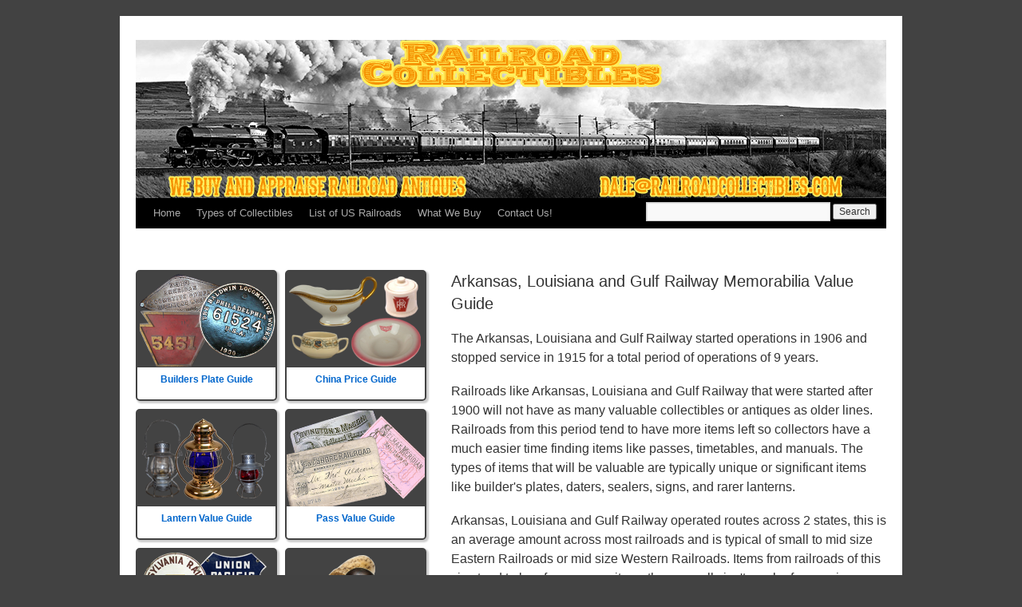

--- FILE ---
content_type: text/html; charset=UTF-8
request_url: http://www.railroadcollectibles.com/arkansas-louisiana-and-gulf-railway/
body_size: 36460
content:
<!DOCTYPE html>
<html dir="ltr" lang="en-US" prefix="og: https://ogp.me/ns#">
<head>
<meta charset="UTF-8" />
<title>Arkansas, Louisiana and Gulf Railway | Railroad Collectibles & Memorabilia</title>

<link rel="profile" href="http://gmpg.org/xfn/11" />
<link rel="stylesheet" type="text/css" media="all" href="http://www.railroadcollectibles.com/wp-content/themes/treaty%20auctions%20theme/style.css" />
<link rel="pingback" href="http://www.railroadcollectibles.com/xmlrpc.php" />
<link rel="shortcut icon" href="http://www.railroadcollectibles.com/wp-content/themes/treaty%20auctions%20theme/favicon.png" />

		<!-- All in One SEO 4.9.3 - aioseo.com -->
	<meta name="description" content="Our Free Price Guide Provides the Most Comprehensive Resource for Appraising and Selling Your Railroad Antiques from Arkansas, Louisiana and Gulf Railway" />
	<meta name="robots" content="max-image-preview:large" />
	<meta name="author" content="RailroadCollectibles"/>
	<link rel="canonical" href="http://www.railroadcollectibles.com/arkansas-louisiana-and-gulf-railway/" />
	<meta name="generator" content="All in One SEO (AIOSEO) 4.9.3" />
		<meta property="og:locale" content="en_US" />
		<meta property="og:site_name" content="Antique Railroad Memorabilia | The #1 Online Source for Railroad Collectibles Values and Information" />
		<meta property="og:type" content="article" />
		<meta property="og:title" content="Value of Railroad Antiques From Arkansas, Louisiana and Gulf Railway | Antique Railroad Memorabilia" />
		<meta property="og:description" content="Our Free Price Guide Provides the Most Comprehensive Resource for Appraising and Selling Your Railroad Antiques from Arkansas, Louisiana and Gulf Railway" />
		<meta property="og:url" content="http://www.railroadcollectibles.com/arkansas-louisiana-and-gulf-railway/" />
		<meta property="article:published_time" content="2014-02-25T20:40:05+00:00" />
		<meta property="article:modified_time" content="2014-02-25T20:40:05+00:00" />
		<meta name="twitter:card" content="summary" />
		<meta name="twitter:title" content="Value of Railroad Antiques From Arkansas, Louisiana and Gulf Railway | Antique Railroad Memorabilia" />
		<meta name="twitter:description" content="Our Free Price Guide Provides the Most Comprehensive Resource for Appraising and Selling Your Railroad Antiques from Arkansas, Louisiana and Gulf Railway" />
		<script type="application/ld+json" class="aioseo-schema">
			{"@context":"https:\/\/schema.org","@graph":[{"@type":"Article","@id":"http:\/\/www.railroadcollectibles.com\/arkansas-louisiana-and-gulf-railway\/#article","name":"Value of Railroad Antiques From Arkansas, Louisiana and Gulf Railway | Antique Railroad Memorabilia","headline":"Arkansas, Louisiana and Gulf Railway","author":{"@id":"http:\/\/www.railroadcollectibles.com\/author\/railroadcollectibles\/#author"},"publisher":{"@id":"http:\/\/www.railroadcollectibles.com\/#organization"},"datePublished":"2014-02-25T20:40:05+00:00","dateModified":"2014-02-25T20:40:05+00:00","inLanguage":"en-US","mainEntityOfPage":{"@id":"http:\/\/www.railroadcollectibles.com\/arkansas-louisiana-and-gulf-railway\/#webpage"},"isPartOf":{"@id":"http:\/\/www.railroadcollectibles.com\/arkansas-louisiana-and-gulf-railway\/#webpage"},"articleSection":"Arkansas, Louisiana"},{"@type":"BreadcrumbList","@id":"http:\/\/www.railroadcollectibles.com\/arkansas-louisiana-and-gulf-railway\/#breadcrumblist","itemListElement":[{"@type":"ListItem","@id":"http:\/\/www.railroadcollectibles.com#listItem","position":1,"name":"Home","item":"http:\/\/www.railroadcollectibles.com","nextItem":{"@type":"ListItem","@id":"http:\/\/www.railroadcollectibles.com\/category\/louisiana\/#listItem","name":"Louisiana"}},{"@type":"ListItem","@id":"http:\/\/www.railroadcollectibles.com\/category\/louisiana\/#listItem","position":2,"name":"Louisiana","item":"http:\/\/www.railroadcollectibles.com\/category\/louisiana\/","nextItem":{"@type":"ListItem","@id":"http:\/\/www.railroadcollectibles.com\/arkansas-louisiana-and-gulf-railway\/#listItem","name":"Arkansas, Louisiana and Gulf Railway"},"previousItem":{"@type":"ListItem","@id":"http:\/\/www.railroadcollectibles.com#listItem","name":"Home"}},{"@type":"ListItem","@id":"http:\/\/www.railroadcollectibles.com\/arkansas-louisiana-and-gulf-railway\/#listItem","position":3,"name":"Arkansas, Louisiana and Gulf Railway","previousItem":{"@type":"ListItem","@id":"http:\/\/www.railroadcollectibles.com\/category\/louisiana\/#listItem","name":"Louisiana"}}]},{"@type":"Organization","@id":"http:\/\/www.railroadcollectibles.com\/#organization","name":"Antique Railroad Memorabilia","description":"The #1 Online Source for Railroad Collectibles Values and Information","url":"http:\/\/www.railroadcollectibles.com\/"},{"@type":"Person","@id":"http:\/\/www.railroadcollectibles.com\/author\/railroadcollectibles\/#author","url":"http:\/\/www.railroadcollectibles.com\/author\/railroadcollectibles\/","name":"RailroadCollectibles","image":{"@type":"ImageObject","@id":"http:\/\/www.railroadcollectibles.com\/arkansas-louisiana-and-gulf-railway\/#authorImage","url":"https:\/\/secure.gravatar.com\/avatar\/4669d234200b753e2342f937ec91265c1d03c5717a5ef85c6c279b33e53ef007?s=96&d=mm&r=g","width":96,"height":96,"caption":"RailroadCollectibles"}},{"@type":"WebPage","@id":"http:\/\/www.railroadcollectibles.com\/arkansas-louisiana-and-gulf-railway\/#webpage","url":"http:\/\/www.railroadcollectibles.com\/arkansas-louisiana-and-gulf-railway\/","name":"Value of Railroad Antiques From Arkansas, Louisiana and Gulf Railway | Antique Railroad Memorabilia","description":"Our Free Price Guide Provides the Most Comprehensive Resource for Appraising and Selling Your Railroad Antiques from Arkansas, Louisiana and Gulf Railway","inLanguage":"en-US","isPartOf":{"@id":"http:\/\/www.railroadcollectibles.com\/#website"},"breadcrumb":{"@id":"http:\/\/www.railroadcollectibles.com\/arkansas-louisiana-and-gulf-railway\/#breadcrumblist"},"author":{"@id":"http:\/\/www.railroadcollectibles.com\/author\/railroadcollectibles\/#author"},"creator":{"@id":"http:\/\/www.railroadcollectibles.com\/author\/railroadcollectibles\/#author"},"datePublished":"2014-02-25T20:40:05+00:00","dateModified":"2014-02-25T20:40:05+00:00"},{"@type":"WebSite","@id":"http:\/\/www.railroadcollectibles.com\/#website","url":"http:\/\/www.railroadcollectibles.com\/","name":"Antique Railroad Memorabilia","description":"The #1 Online Source for Railroad Collectibles Values and Information","inLanguage":"en-US","publisher":{"@id":"http:\/\/www.railroadcollectibles.com\/#organization"}}]}
		</script>
		<!-- All in One SEO -->

<link rel="alternate" type="application/rss+xml" title="Antique Railroad Memorabilia &raquo; Feed" href="http://www.railroadcollectibles.com/feed/" />
<link rel="alternate" type="application/rss+xml" title="Antique Railroad Memorabilia &raquo; Comments Feed" href="http://www.railroadcollectibles.com/comments/feed/" />
<link rel="alternate" title="oEmbed (JSON)" type="application/json+oembed" href="http://www.railroadcollectibles.com/wp-json/oembed/1.0/embed?url=http%3A%2F%2Fwww.railroadcollectibles.com%2Farkansas-louisiana-and-gulf-railway%2F" />
<link rel="alternate" title="oEmbed (XML)" type="text/xml+oembed" href="http://www.railroadcollectibles.com/wp-json/oembed/1.0/embed?url=http%3A%2F%2Fwww.railroadcollectibles.com%2Farkansas-louisiana-and-gulf-railway%2F&#038;format=xml" />
<style id='wp-img-auto-sizes-contain-inline-css' type='text/css'>
img:is([sizes=auto i],[sizes^="auto," i]){contain-intrinsic-size:3000px 1500px}
/*# sourceURL=wp-img-auto-sizes-contain-inline-css */
</style>
<style id='wp-emoji-styles-inline-css' type='text/css'>

	img.wp-smiley, img.emoji {
		display: inline !important;
		border: none !important;
		box-shadow: none !important;
		height: 1em !important;
		width: 1em !important;
		margin: 0 0.07em !important;
		vertical-align: -0.1em !important;
		background: none !important;
		padding: 0 !important;
	}
/*# sourceURL=wp-emoji-styles-inline-css */
</style>
<style id='wp-block-library-inline-css' type='text/css'>
:root{--wp-block-synced-color:#7a00df;--wp-block-synced-color--rgb:122,0,223;--wp-bound-block-color:var(--wp-block-synced-color);--wp-editor-canvas-background:#ddd;--wp-admin-theme-color:#007cba;--wp-admin-theme-color--rgb:0,124,186;--wp-admin-theme-color-darker-10:#006ba1;--wp-admin-theme-color-darker-10--rgb:0,107,160.5;--wp-admin-theme-color-darker-20:#005a87;--wp-admin-theme-color-darker-20--rgb:0,90,135;--wp-admin-border-width-focus:2px}@media (min-resolution:192dpi){:root{--wp-admin-border-width-focus:1.5px}}.wp-element-button{cursor:pointer}:root .has-very-light-gray-background-color{background-color:#eee}:root .has-very-dark-gray-background-color{background-color:#313131}:root .has-very-light-gray-color{color:#eee}:root .has-very-dark-gray-color{color:#313131}:root .has-vivid-green-cyan-to-vivid-cyan-blue-gradient-background{background:linear-gradient(135deg,#00d084,#0693e3)}:root .has-purple-crush-gradient-background{background:linear-gradient(135deg,#34e2e4,#4721fb 50%,#ab1dfe)}:root .has-hazy-dawn-gradient-background{background:linear-gradient(135deg,#faaca8,#dad0ec)}:root .has-subdued-olive-gradient-background{background:linear-gradient(135deg,#fafae1,#67a671)}:root .has-atomic-cream-gradient-background{background:linear-gradient(135deg,#fdd79a,#004a59)}:root .has-nightshade-gradient-background{background:linear-gradient(135deg,#330968,#31cdcf)}:root .has-midnight-gradient-background{background:linear-gradient(135deg,#020381,#2874fc)}:root{--wp--preset--font-size--normal:16px;--wp--preset--font-size--huge:42px}.has-regular-font-size{font-size:1em}.has-larger-font-size{font-size:2.625em}.has-normal-font-size{font-size:var(--wp--preset--font-size--normal)}.has-huge-font-size{font-size:var(--wp--preset--font-size--huge)}.has-text-align-center{text-align:center}.has-text-align-left{text-align:left}.has-text-align-right{text-align:right}.has-fit-text{white-space:nowrap!important}#end-resizable-editor-section{display:none}.aligncenter{clear:both}.items-justified-left{justify-content:flex-start}.items-justified-center{justify-content:center}.items-justified-right{justify-content:flex-end}.items-justified-space-between{justify-content:space-between}.screen-reader-text{border:0;clip-path:inset(50%);height:1px;margin:-1px;overflow:hidden;padding:0;position:absolute;width:1px;word-wrap:normal!important}.screen-reader-text:focus{background-color:#ddd;clip-path:none;color:#444;display:block;font-size:1em;height:auto;left:5px;line-height:normal;padding:15px 23px 14px;text-decoration:none;top:5px;width:auto;z-index:100000}html :where(.has-border-color){border-style:solid}html :where([style*=border-top-color]){border-top-style:solid}html :where([style*=border-right-color]){border-right-style:solid}html :where([style*=border-bottom-color]){border-bottom-style:solid}html :where([style*=border-left-color]){border-left-style:solid}html :where([style*=border-width]){border-style:solid}html :where([style*=border-top-width]){border-top-style:solid}html :where([style*=border-right-width]){border-right-style:solid}html :where([style*=border-bottom-width]){border-bottom-style:solid}html :where([style*=border-left-width]){border-left-style:solid}html :where(img[class*=wp-image-]){height:auto;max-width:100%}:where(figure){margin:0 0 1em}html :where(.is-position-sticky){--wp-admin--admin-bar--position-offset:var(--wp-admin--admin-bar--height,0px)}@media screen and (max-width:600px){html :where(.is-position-sticky){--wp-admin--admin-bar--position-offset:0px}}

/*# sourceURL=wp-block-library-inline-css */
</style><style id='global-styles-inline-css' type='text/css'>
:root{--wp--preset--aspect-ratio--square: 1;--wp--preset--aspect-ratio--4-3: 4/3;--wp--preset--aspect-ratio--3-4: 3/4;--wp--preset--aspect-ratio--3-2: 3/2;--wp--preset--aspect-ratio--2-3: 2/3;--wp--preset--aspect-ratio--16-9: 16/9;--wp--preset--aspect-ratio--9-16: 9/16;--wp--preset--color--black: #000000;--wp--preset--color--cyan-bluish-gray: #abb8c3;--wp--preset--color--white: #ffffff;--wp--preset--color--pale-pink: #f78da7;--wp--preset--color--vivid-red: #cf2e2e;--wp--preset--color--luminous-vivid-orange: #ff6900;--wp--preset--color--luminous-vivid-amber: #fcb900;--wp--preset--color--light-green-cyan: #7bdcb5;--wp--preset--color--vivid-green-cyan: #00d084;--wp--preset--color--pale-cyan-blue: #8ed1fc;--wp--preset--color--vivid-cyan-blue: #0693e3;--wp--preset--color--vivid-purple: #9b51e0;--wp--preset--gradient--vivid-cyan-blue-to-vivid-purple: linear-gradient(135deg,rgb(6,147,227) 0%,rgb(155,81,224) 100%);--wp--preset--gradient--light-green-cyan-to-vivid-green-cyan: linear-gradient(135deg,rgb(122,220,180) 0%,rgb(0,208,130) 100%);--wp--preset--gradient--luminous-vivid-amber-to-luminous-vivid-orange: linear-gradient(135deg,rgb(252,185,0) 0%,rgb(255,105,0) 100%);--wp--preset--gradient--luminous-vivid-orange-to-vivid-red: linear-gradient(135deg,rgb(255,105,0) 0%,rgb(207,46,46) 100%);--wp--preset--gradient--very-light-gray-to-cyan-bluish-gray: linear-gradient(135deg,rgb(238,238,238) 0%,rgb(169,184,195) 100%);--wp--preset--gradient--cool-to-warm-spectrum: linear-gradient(135deg,rgb(74,234,220) 0%,rgb(151,120,209) 20%,rgb(207,42,186) 40%,rgb(238,44,130) 60%,rgb(251,105,98) 80%,rgb(254,248,76) 100%);--wp--preset--gradient--blush-light-purple: linear-gradient(135deg,rgb(255,206,236) 0%,rgb(152,150,240) 100%);--wp--preset--gradient--blush-bordeaux: linear-gradient(135deg,rgb(254,205,165) 0%,rgb(254,45,45) 50%,rgb(107,0,62) 100%);--wp--preset--gradient--luminous-dusk: linear-gradient(135deg,rgb(255,203,112) 0%,rgb(199,81,192) 50%,rgb(65,88,208) 100%);--wp--preset--gradient--pale-ocean: linear-gradient(135deg,rgb(255,245,203) 0%,rgb(182,227,212) 50%,rgb(51,167,181) 100%);--wp--preset--gradient--electric-grass: linear-gradient(135deg,rgb(202,248,128) 0%,rgb(113,206,126) 100%);--wp--preset--gradient--midnight: linear-gradient(135deg,rgb(2,3,129) 0%,rgb(40,116,252) 100%);--wp--preset--font-size--small: 13px;--wp--preset--font-size--medium: 20px;--wp--preset--font-size--large: 36px;--wp--preset--font-size--x-large: 42px;--wp--preset--spacing--20: 0.44rem;--wp--preset--spacing--30: 0.67rem;--wp--preset--spacing--40: 1rem;--wp--preset--spacing--50: 1.5rem;--wp--preset--spacing--60: 2.25rem;--wp--preset--spacing--70: 3.38rem;--wp--preset--spacing--80: 5.06rem;--wp--preset--shadow--natural: 6px 6px 9px rgba(0, 0, 0, 0.2);--wp--preset--shadow--deep: 12px 12px 50px rgba(0, 0, 0, 0.4);--wp--preset--shadow--sharp: 6px 6px 0px rgba(0, 0, 0, 0.2);--wp--preset--shadow--outlined: 6px 6px 0px -3px rgb(255, 255, 255), 6px 6px rgb(0, 0, 0);--wp--preset--shadow--crisp: 6px 6px 0px rgb(0, 0, 0);}:where(.is-layout-flex){gap: 0.5em;}:where(.is-layout-grid){gap: 0.5em;}body .is-layout-flex{display: flex;}.is-layout-flex{flex-wrap: wrap;align-items: center;}.is-layout-flex > :is(*, div){margin: 0;}body .is-layout-grid{display: grid;}.is-layout-grid > :is(*, div){margin: 0;}:where(.wp-block-columns.is-layout-flex){gap: 2em;}:where(.wp-block-columns.is-layout-grid){gap: 2em;}:where(.wp-block-post-template.is-layout-flex){gap: 1.25em;}:where(.wp-block-post-template.is-layout-grid){gap: 1.25em;}.has-black-color{color: var(--wp--preset--color--black) !important;}.has-cyan-bluish-gray-color{color: var(--wp--preset--color--cyan-bluish-gray) !important;}.has-white-color{color: var(--wp--preset--color--white) !important;}.has-pale-pink-color{color: var(--wp--preset--color--pale-pink) !important;}.has-vivid-red-color{color: var(--wp--preset--color--vivid-red) !important;}.has-luminous-vivid-orange-color{color: var(--wp--preset--color--luminous-vivid-orange) !important;}.has-luminous-vivid-amber-color{color: var(--wp--preset--color--luminous-vivid-amber) !important;}.has-light-green-cyan-color{color: var(--wp--preset--color--light-green-cyan) !important;}.has-vivid-green-cyan-color{color: var(--wp--preset--color--vivid-green-cyan) !important;}.has-pale-cyan-blue-color{color: var(--wp--preset--color--pale-cyan-blue) !important;}.has-vivid-cyan-blue-color{color: var(--wp--preset--color--vivid-cyan-blue) !important;}.has-vivid-purple-color{color: var(--wp--preset--color--vivid-purple) !important;}.has-black-background-color{background-color: var(--wp--preset--color--black) !important;}.has-cyan-bluish-gray-background-color{background-color: var(--wp--preset--color--cyan-bluish-gray) !important;}.has-white-background-color{background-color: var(--wp--preset--color--white) !important;}.has-pale-pink-background-color{background-color: var(--wp--preset--color--pale-pink) !important;}.has-vivid-red-background-color{background-color: var(--wp--preset--color--vivid-red) !important;}.has-luminous-vivid-orange-background-color{background-color: var(--wp--preset--color--luminous-vivid-orange) !important;}.has-luminous-vivid-amber-background-color{background-color: var(--wp--preset--color--luminous-vivid-amber) !important;}.has-light-green-cyan-background-color{background-color: var(--wp--preset--color--light-green-cyan) !important;}.has-vivid-green-cyan-background-color{background-color: var(--wp--preset--color--vivid-green-cyan) !important;}.has-pale-cyan-blue-background-color{background-color: var(--wp--preset--color--pale-cyan-blue) !important;}.has-vivid-cyan-blue-background-color{background-color: var(--wp--preset--color--vivid-cyan-blue) !important;}.has-vivid-purple-background-color{background-color: var(--wp--preset--color--vivid-purple) !important;}.has-black-border-color{border-color: var(--wp--preset--color--black) !important;}.has-cyan-bluish-gray-border-color{border-color: var(--wp--preset--color--cyan-bluish-gray) !important;}.has-white-border-color{border-color: var(--wp--preset--color--white) !important;}.has-pale-pink-border-color{border-color: var(--wp--preset--color--pale-pink) !important;}.has-vivid-red-border-color{border-color: var(--wp--preset--color--vivid-red) !important;}.has-luminous-vivid-orange-border-color{border-color: var(--wp--preset--color--luminous-vivid-orange) !important;}.has-luminous-vivid-amber-border-color{border-color: var(--wp--preset--color--luminous-vivid-amber) !important;}.has-light-green-cyan-border-color{border-color: var(--wp--preset--color--light-green-cyan) !important;}.has-vivid-green-cyan-border-color{border-color: var(--wp--preset--color--vivid-green-cyan) !important;}.has-pale-cyan-blue-border-color{border-color: var(--wp--preset--color--pale-cyan-blue) !important;}.has-vivid-cyan-blue-border-color{border-color: var(--wp--preset--color--vivid-cyan-blue) !important;}.has-vivid-purple-border-color{border-color: var(--wp--preset--color--vivid-purple) !important;}.has-vivid-cyan-blue-to-vivid-purple-gradient-background{background: var(--wp--preset--gradient--vivid-cyan-blue-to-vivid-purple) !important;}.has-light-green-cyan-to-vivid-green-cyan-gradient-background{background: var(--wp--preset--gradient--light-green-cyan-to-vivid-green-cyan) !important;}.has-luminous-vivid-amber-to-luminous-vivid-orange-gradient-background{background: var(--wp--preset--gradient--luminous-vivid-amber-to-luminous-vivid-orange) !important;}.has-luminous-vivid-orange-to-vivid-red-gradient-background{background: var(--wp--preset--gradient--luminous-vivid-orange-to-vivid-red) !important;}.has-very-light-gray-to-cyan-bluish-gray-gradient-background{background: var(--wp--preset--gradient--very-light-gray-to-cyan-bluish-gray) !important;}.has-cool-to-warm-spectrum-gradient-background{background: var(--wp--preset--gradient--cool-to-warm-spectrum) !important;}.has-blush-light-purple-gradient-background{background: var(--wp--preset--gradient--blush-light-purple) !important;}.has-blush-bordeaux-gradient-background{background: var(--wp--preset--gradient--blush-bordeaux) !important;}.has-luminous-dusk-gradient-background{background: var(--wp--preset--gradient--luminous-dusk) !important;}.has-pale-ocean-gradient-background{background: var(--wp--preset--gradient--pale-ocean) !important;}.has-electric-grass-gradient-background{background: var(--wp--preset--gradient--electric-grass) !important;}.has-midnight-gradient-background{background: var(--wp--preset--gradient--midnight) !important;}.has-small-font-size{font-size: var(--wp--preset--font-size--small) !important;}.has-medium-font-size{font-size: var(--wp--preset--font-size--medium) !important;}.has-large-font-size{font-size: var(--wp--preset--font-size--large) !important;}.has-x-large-font-size{font-size: var(--wp--preset--font-size--x-large) !important;}
/*# sourceURL=global-styles-inline-css */
</style>

<style id='classic-theme-styles-inline-css' type='text/css'>
/*! This file is auto-generated */
.wp-block-button__link{color:#fff;background-color:#32373c;border-radius:9999px;box-shadow:none;text-decoration:none;padding:calc(.667em + 2px) calc(1.333em + 2px);font-size:1.125em}.wp-block-file__button{background:#32373c;color:#fff;text-decoration:none}
/*# sourceURL=/wp-includes/css/classic-themes.min.css */
</style>
<script type="text/javascript" src="http://www.railroadcollectibles.com/wp-includes/js/jquery/jquery.min.js?ver=3.7.1" id="jquery-core-js"></script>
<script type="text/javascript" src="http://www.railroadcollectibles.com/wp-includes/js/jquery/jquery-migrate.min.js?ver=3.4.1" id="jquery-migrate-js"></script>
<script type="text/javascript" src="http://www.railroadcollectibles.com/assets/shortcodes/flvcontactform.js?ver=6.9" id="flvcontactformjs-js"></script>
<link rel="https://api.w.org/" href="http://www.railroadcollectibles.com/wp-json/" /><link rel="alternate" title="JSON" type="application/json" href="http://www.railroadcollectibles.com/wp-json/wp/v2/posts/42215" /><link rel="EditURI" type="application/rsd+xml" title="RSD" href="http://www.railroadcollectibles.com/xmlrpc.php?rsd" />
<meta name="generator" content="WordPress 6.9" />
<link rel='shortlink' href='http://www.railroadcollectibles.com/?p=42215' />
<script>
(function() {
	(function (i, s, o, g, r, a, m) {
		i['GoogleAnalyticsObject'] = r;
		i[r] = i[r] || function () {
				(i[r].q = i[r].q || []).push(arguments)
			}, i[r].l = 1 * new Date();
		a = s.createElement(o),
			m = s.getElementsByTagName(o)[0];
		a.async = 1;
		a.src = g;
		m.parentNode.insertBefore(a, m)
	})(window, document, 'script', 'https://google-analytics.com/analytics.js', 'ga');

	ga('create', 'UA-35057009-1', 'auto');
			ga('send', 'pageview');
	})();
</script>
<style type="text/css" id="custom-background-css">
body.custom-background { background-color: #424242; }
</style>
	</head>

<body class="wp-singular post-template-default single single-post postid-42215 single-format-standard custom-background wp-theme-treatyauctionstheme">
<div id="wrapper" class="hfeed">
	<div id="header">
		<div id="masthead">
			<div id="branding" role="banner">
								<div id="site-title">
					<span>
						<div class="image">
				<img src="http://www.railroadcollectibles.com/wp-content/uploads/2016/08/cropped-railroad-banner.png" width="940" height="198" alt="" />
  							<div class="text">
  							</div>
							<div class="manning">
							</div>

						</div>	
					</span>
				</div>
				

				

					
			</div><!-- #branding -->

			<div id="access" role="navigation">
			  				<div class="skip-link screen-reader-text"><a href="#content" title="Skip to content">Skip to content</a></div>
									<div class="menu-header"><ul id="menu-main" class="menu"><li id="menu-item-13984" class="menu-item menu-item-type-post_type menu-item-object-page menu-item-home menu-item-13984"><a href="http://www.railroadcollectibles.com/" title="Railroad Antiques &#038; Collectibles Reference and Value Guide">Home</a></li>
<li id="menu-item-22" class="menu-item menu-item-type-post_type menu-item-object-page menu-item-22"><a href="http://www.railroadcollectibles.com/types-of-collectibles/">Types of Collectibles</a></li>
<li id="menu-item-847" class="menu-item menu-item-type-post_type menu-item-object-page menu-item-847"><a href="http://www.railroadcollectibles.com/list-of-us-railroads/">List of US Railroads</a></li>
<li id="menu-item-41990" class="menu-item menu-item-type-post_type menu-item-object-page menu-item-has-children menu-item-41990"><a href="http://www.railroadcollectibles.com/railroad-antiques-value-guides/" title="Railroad Antiques Value Guides">What We Buy</a>
<ul class="sub-menu">
	<li id="menu-item-41994" class="menu-item menu-item-type-post_type menu-item-object-page menu-item-41994"><a href="http://www.railroadcollectibles.com/railroad-antiques-value-guides/antique-railroad-builders-plate-guide/" title="Antique Railroad Builders Plate Guide">Builder&#8217;s and Number Plates</a></li>
	<li id="menu-item-41995" class="menu-item menu-item-type-post_type menu-item-object-page menu-item-41995"><a href="http://www.railroadcollectibles.com/railroad-antiques-value-guides/antique-railroad-china-price-guide/" title="Antique Railroad China Price Guide">Railroad China</a></li>
	<li id="menu-item-50477" class="menu-item menu-item-type-post_type menu-item-object-page menu-item-50477"><a href="http://www.railroadcollectibles.com/railroad-antiques-value-guides/antique-railroad-lantern-value-guide/" title="Antique Railroad Lantern Value Guide">Railroad Lanterns</a></li>
	<li id="menu-item-41996" class="menu-item menu-item-type-post_type menu-item-object-page menu-item-41996"><a href="http://www.railroadcollectibles.com/railroad-antiques-value-guides/antique-railroad-pass-value-guide/" title="Antique Railroad Pass Value Guide">Railroad Passes</a></li>
	<li id="menu-item-41993" class="menu-item menu-item-type-post_type menu-item-object-page menu-item-41993"><a href="http://www.railroadcollectibles.com/railroad-antiques-value-guides/antique-railroad-porcelain-signs-and-posters/" title="Antique Railroad Porcelain Signs and Posters">Railroad Signs and Posters</a></li>
	<li id="menu-item-41992" class="menu-item menu-item-type-post_type menu-item-object-page menu-item-41992"><a href="http://www.railroadcollectibles.com/railroad-antiques-value-guides/antique-railroad-sealers-and-daters-guide/" title="Antique Railroad Sealers and Daters Guide">Railroad Sealers and Daters</a></li>
	<li id="menu-item-41991" class="menu-item menu-item-type-post_type menu-item-object-page menu-item-41991"><a href="http://www.railroadcollectibles.com/railroad-antiques-value-guides/antique-railroad-silver-guide/" title="Antique Railroad Silver Value Guide">Railroad Silver</a></li>
</ul>
</li>
<li id="menu-item-16" class="menu-item menu-item-type-post_type menu-item-object-page menu-item-16"><a href="http://www.railroadcollectibles.com/contact-us/">Contact Us!</a></li>
</ul></div><div id="menu-search">
	<form role="search" method="get" id="searchform" action="http://www.railroadcollectibles.com/">
    	<div><label class="screen-reader-text" for="s">Search for:</label>
       		<input type="text" value="" name="s" id="s" />
       		<input type="submit" id="searchsubmit" value="Search" />
    	</div>
	</form>
</div>
				
			</div><!-- #access -->
		</div><!-- #masthead -->
	</div><!-- #header -->

	<div id="main">
		<div id="container">
			<div id="pass-content" role="main">

			
<div id="post-42215" class="post-42215 post type-post status-publish format-standard hentry category-arkansas category-louisiana">
<div class="entry-content">
	<div class="pass-image">
		<ul class="guide-list"><a href="http://www.railroadcollectibles.com/railroad-antiques-value-guides/antique-railroad-builders-plate-guide/" title="Antique Railroad Builders Plate Guide"><li class="guide-li"><img src="http://www.railroadcollectibles.com/wp-content/uploads/2014/02/bplate-tile.png" width="173" height="120" /><span class="guide-cap">Builders Plate Guide</span></li></a><a href="http://www.railroadcollectibles.com/railroad-antiques-value-guides/antique-railroad-china-price-guide/" title="Antique Railroad China Price Guide"><li class="guide-li"><img src="http://www.railroadcollectibles.com/wp-content/uploads/2014/02/china-tile.png" width="173" height="120" /><span class="guide-cap">China Price Guide</span></li></a><a href="http://www.railroadcollectibles.com/railroad-antiques-value-guides/antique-railroad-lantern-value-guide/" title="Antique Railroad Lantern Value Guide"><li class="guide-li"><img src="http://www.railroadcollectibles.com/wp-content/uploads/2014/02/lanterns-tile.png" width="173" height="120" /><span class="guide-cap">Lantern Value Guide</span></li></a><a href="http://www.railroadcollectibles.com/railroad-antiques-value-guides/antique-railroad-pass-value-guide/" title="Antique Railroad Pass Value Guide"><li class="guide-li"><img src="http://www.railroadcollectibles.com/wp-content/uploads/2014/02/passes-tile.png" width="173" height="120" /><span class="guide-cap">Pass Value Guide</span></li></a><a href="http://www.railroadcollectibles.com/railroad-antiques-value-guides/antique-railroad-porcelain-signs-and-posters/" title="Antique Railroad Porcelain Signs and Posters"><li class="guide-li"><img src="http://www.railroadcollectibles.com/wp-content/uploads/2014/02/signs-tile.png" width="173" height="120" /><span class="guide-cap">Porcelain Signs and Posters</span></li></a><a href="http://www.railroadcollectibles.com/railroad-antiques-value-guides/antique-railroad-sealers-and-daters-guide/" title="Antique Railroad Sealers and Daters Guide"><li class="guide-li"><img src="http://www.railroadcollectibles.com/wp-content/uploads/2014/02/sealers-tile.png" width="173" height="120" /><span class="guide-cap">Sealers and Daters Guide</span></li></a><a href="http://www.railroadcollectibles.com/railroad-antiques-value-guides/antique-railroad-silver-guide/" title="Antique Railroad Silver Guide"><li class="guide-li"><img src="http://www.railroadcollectibles.com/wp-content/uploads/2014/02/silver-tile.png" width="173" height="120" /><span class="guide-cap">Silver Guide</span></li></a><a href="http://www.railroadcollectibles.com/types-of-collectibles/" title="Types of Railroad Collectibles"><li class="guide-li"><img src="http://railroadcollectibles.com/wp-content/uploads/2014/02/other-tile.png" width="173" height="120" /><span class="guide-cap">Types of Railroad Collectibles</span></li></a></ul>	</div>
	<div class="pass-writeup">
		<h1 class="rr-title">Arkansas, Louisiana and Gulf Railway Memorabilia Value Guide</h1>
        <section class="rr-info"><p>The Arkansas, Louisiana and Gulf Railway started operations in 1906 and stopped service in 1915 for a total period of operations of 9 years.<p>Railroads like Arkansas, Louisiana and Gulf Railway that were started after 1900 will not have as many valuable collectibles or antiques as older lines. Railroads from this period tend to have more items left so collectors have a much easier time finding items like passes, timetables, and manuals. The types of items that will be valuable are typically unique or significant items like builder's plates, daters, sealers, signs, and rarer lanterns.</p></p><p> Arkansas, Louisiana and Gulf Railway operated routes across 2 states, this is an average amount across most railroads and is typical of small to mid size Eastern Railroads or mid size Western Railroads. Items from railroads of this size tend to be of average rarity so there usually isn't much of a premium price on items from these railroads unless the item is particularly hard to find</p><p>Arkansas, Louisiana and Gulf Railway Operated Routes in the Following States: Arkansas, Louisiana</p></section><section class="rr-contact">For assistance with dating or valuing your railroadiana items please contact us at <a href="mailto:Dale@RailroadCollectibles.com">Dale@RailroadCollectibles.com</a>.</section><section class="home-link">If you're done looking at information for Arkansas, Louisiana and Gulf Railway then head back to look at our other pages and guides on railroad antiques and railroad memorabilia values: <a href="http://www.railroadcollectibles.com" title="Railroad Antiques Values">Railroad Antiques Value Guides</a></section>	</div>
    <div class="clear"></div>
</div><!-- .entry-content -->
<div class="clear"></div>
			</div><!-- #content -->
		</div><!-- #container -->

	</div><!-- #main -->

	<div id="footer" role="contentinfo">
		<div id="bottom_banner" class="contact_banner">
				Please Contact Me With Any Questions About the Value of Your Item: <a href="mailto: Dale@RailroadCollectibles.com">Dale@RailroadCollectibles.com</a>


				 </div>

			<div id="site-generator">
								
				©2003 - 2014 Railroad Collectibles
			</div><!-- #site-generator -->
	</div><!-- #footer -->

</div><!-- #wrapper -->

<script type="speculationrules">
{"prefetch":[{"source":"document","where":{"and":[{"href_matches":"/*"},{"not":{"href_matches":["/wp-*.php","/wp-admin/*","/wp-content/uploads/*","/wp-content/*","/wp-content/plugins/*","/wp-content/themes/treaty%20auctions%20theme/*","/*\\?(.+)"]}},{"not":{"selector_matches":"a[rel~=\"nofollow\"]"}},{"not":{"selector_matches":".no-prefetch, .no-prefetch a"}}]},"eagerness":"conservative"}]}
</script>
<script id="wp-emoji-settings" type="application/json">
{"baseUrl":"https://s.w.org/images/core/emoji/17.0.2/72x72/","ext":".png","svgUrl":"https://s.w.org/images/core/emoji/17.0.2/svg/","svgExt":".svg","source":{"concatemoji":"http://www.railroadcollectibles.com/wp-includes/js/wp-emoji-release.min.js?ver=6.9"}}
</script>
<script type="module">
/* <![CDATA[ */
/*! This file is auto-generated */
const a=JSON.parse(document.getElementById("wp-emoji-settings").textContent),o=(window._wpemojiSettings=a,"wpEmojiSettingsSupports"),s=["flag","emoji"];function i(e){try{var t={supportTests:e,timestamp:(new Date).valueOf()};sessionStorage.setItem(o,JSON.stringify(t))}catch(e){}}function c(e,t,n){e.clearRect(0,0,e.canvas.width,e.canvas.height),e.fillText(t,0,0);t=new Uint32Array(e.getImageData(0,0,e.canvas.width,e.canvas.height).data);e.clearRect(0,0,e.canvas.width,e.canvas.height),e.fillText(n,0,0);const a=new Uint32Array(e.getImageData(0,0,e.canvas.width,e.canvas.height).data);return t.every((e,t)=>e===a[t])}function p(e,t){e.clearRect(0,0,e.canvas.width,e.canvas.height),e.fillText(t,0,0);var n=e.getImageData(16,16,1,1);for(let e=0;e<n.data.length;e++)if(0!==n.data[e])return!1;return!0}function u(e,t,n,a){switch(t){case"flag":return n(e,"\ud83c\udff3\ufe0f\u200d\u26a7\ufe0f","\ud83c\udff3\ufe0f\u200b\u26a7\ufe0f")?!1:!n(e,"\ud83c\udde8\ud83c\uddf6","\ud83c\udde8\u200b\ud83c\uddf6")&&!n(e,"\ud83c\udff4\udb40\udc67\udb40\udc62\udb40\udc65\udb40\udc6e\udb40\udc67\udb40\udc7f","\ud83c\udff4\u200b\udb40\udc67\u200b\udb40\udc62\u200b\udb40\udc65\u200b\udb40\udc6e\u200b\udb40\udc67\u200b\udb40\udc7f");case"emoji":return!a(e,"\ud83e\u1fac8")}return!1}function f(e,t,n,a){let r;const o=(r="undefined"!=typeof WorkerGlobalScope&&self instanceof WorkerGlobalScope?new OffscreenCanvas(300,150):document.createElement("canvas")).getContext("2d",{willReadFrequently:!0}),s=(o.textBaseline="top",o.font="600 32px Arial",{});return e.forEach(e=>{s[e]=t(o,e,n,a)}),s}function r(e){var t=document.createElement("script");t.src=e,t.defer=!0,document.head.appendChild(t)}a.supports={everything:!0,everythingExceptFlag:!0},new Promise(t=>{let n=function(){try{var e=JSON.parse(sessionStorage.getItem(o));if("object"==typeof e&&"number"==typeof e.timestamp&&(new Date).valueOf()<e.timestamp+604800&&"object"==typeof e.supportTests)return e.supportTests}catch(e){}return null}();if(!n){if("undefined"!=typeof Worker&&"undefined"!=typeof OffscreenCanvas&&"undefined"!=typeof URL&&URL.createObjectURL&&"undefined"!=typeof Blob)try{var e="postMessage("+f.toString()+"("+[JSON.stringify(s),u.toString(),c.toString(),p.toString()].join(",")+"));",a=new Blob([e],{type:"text/javascript"});const r=new Worker(URL.createObjectURL(a),{name:"wpTestEmojiSupports"});return void(r.onmessage=e=>{i(n=e.data),r.terminate(),t(n)})}catch(e){}i(n=f(s,u,c,p))}t(n)}).then(e=>{for(const n in e)a.supports[n]=e[n],a.supports.everything=a.supports.everything&&a.supports[n],"flag"!==n&&(a.supports.everythingExceptFlag=a.supports.everythingExceptFlag&&a.supports[n]);var t;a.supports.everythingExceptFlag=a.supports.everythingExceptFlag&&!a.supports.flag,a.supports.everything||((t=a.source||{}).concatemoji?r(t.concatemoji):t.wpemoji&&t.twemoji&&(r(t.twemoji),r(t.wpemoji)))});
//# sourceURL=http://www.railroadcollectibles.com/wp-includes/js/wp-emoji-loader.min.js
/* ]]> */
</script>
</body>
</html>


